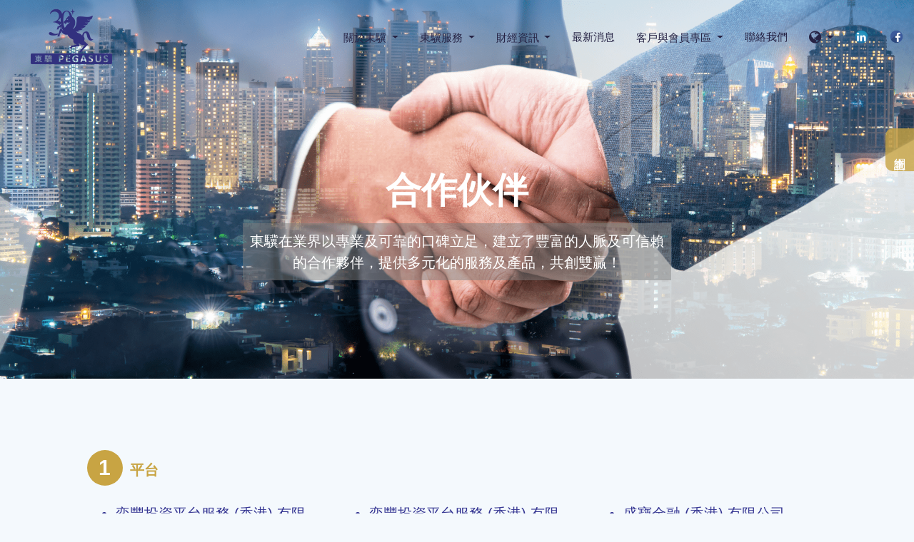

--- FILE ---
content_type: text/html; charset=UTF-8
request_url: https://www.pegasus.com.hk/aboutUs/cooperation
body_size: 55794
content:
<!DOCTYPE html>
<html lang="zh-TW">
    <head>
        <!-- Global site tag (gtag.js) - Google Analytics -->
<script async src="https://www.googletagmanager.com/gtag/js?id=UA-167317392-1"></script>
<script>
  window.dataLayer = window.dataLayer || [];
  function gtag(){dataLayer.push(arguments);}
  gtag('js', new Date());

  gtag('config', 'UA-167317392-1');
</script>

<meta charset="utf-8">
<meta name="viewport" content="width=device-width, initial-scale=1, shrink-to-fit=no">
<meta http-equiv="x-ua-compatible" content="IE=edge" />
<title>東驥</title>

<meta name="title" content="PEGASUS">
<!--<meta name="description" content="Your Digital Marketing Partner">-->
<meta name="keywords" content="PEGASUS">

<meta name="robots" content="index, follow">
<meta http-equiv="Content-Type" content="text/html; charset=utf-8">
<meta name="language" content="English">
<!--<link rel="icon"
      type="image/png"
      href="image/logo_mainpage.png">-->
<meta name="csrf-token" content="mAhhhqV0sssJhpNVdR6smhuVGnSJYu2ipnmvYkdF">

<!-- Styles -->
<link href="https://www.pegasus.com.hk/css/bootstrap.css" rel="stylesheet">
<link href="https://www.pegasus.com.hk/css/custom.css?98001671" rel="stylesheet">
<link href="https://www.pegasus.com.hk/css/animate-3.7.2.min.css" rel="stylesheet">
<link href="https://www.pegasus.com.hk/css/hover-min.css" rel="stylesheet">
<link href="https://cdnjs.cloudflare.com/ajax/libs/font-awesome/4.7.0/css/font-awesome.min.css" rel="stylesheet">
<script src="https://www.pegasus.com.hk/js/jquery-3.5.1.min.js"></script>
<script src="https://www.pegasus.com.hk/js/popper.min.js"></script>
<script src="https://www.pegasus.com.hk/js/bootstrap.min.js"></script>
<script src="https://cdnjs.cloudflare.com/ajax/libs/mobile-detect/1.4.3/mobile-detect.min.js"></script>

<link href="https://www.pegasus.com.hk/css/timeline.min.css" rel="stylesheet">
<script src="https://www.pegasus.com.hk/js/timeline.min.js"></script>

<link rel="stylesheet" href="https://cdn.jsdelivr.net/npm/simplebar@latest/dist/simplebar.css" />
<script src="https://cdn.jsdelivr.net/npm/simplebar@latest/dist/simplebar.min.js"></script>

<link rel="stylesheet" href="https://unpkg.com/swiper/swiper-bundle.css">
<link rel="stylesheet" href="https://unpkg.com/swiper/swiper-bundle.min.css">

<script src="https://unpkg.com/swiper/swiper-bundle.js"></script>
<script src="https://unpkg.com/swiper/swiper-bundle.min.js"></script>

<script>

</script>
            <style>

    #why-0 {
        /*margin-left: 40%;*/
    }

    #why-1 {
        /*        margin-top: -30%;
        margin-left: 10%;*/
    }

    #why-2 {
        /*margin-top: 15%;*/
    }

    /*    #why-3{
        margin-left: 20%;
    }*/
    .why-num {
        background-color: #c8a443;
        border-radius: 50%;
        width: 50px;
        height: 50px;

        line-height: 50px;
        text-align: center;

        color: white;
        font-size: 30px;
        font-weight: 700;
    }

    .why-title {
        color: #c8a443;
        font-size: 20px;
        font-weight: 700;
    }

    .why-points {
        color: #343592;
    }

    @media  only screen and (max-width: 1199px) {
        #why-0 {
            margin-left: 0px;
        }

        #why-1 {
            margin-top: 0px;
        }

        #why-2 {
            margin-top: 0px;
            margin-left: 0px;
        }

        #why-3 {
            margin-left: 0px;
        }
    }

    @media  only screen and (max-width: 991px) {}

    @media  only screen and (max-width: 767px) {}

    @media  only screen and (max-width: 575px) {}

    @media  only screen and (max-width: 460px) {}

    @media  only screen and (max-width: 375px) {}

    @media  only screen and (max-width: 320px) {}
</style>
    </head>
    <body>
        <div id='app'>
            <div class="container-fluid">        
                
                <style>
    #my-nav {
        position: fixed;
        top: 0px;
        z-index: 100;
        transition: background-color .5s;
    }

    .my-nav {
        background-color: rgba(255, 255, 255, 0.0);
    }

    .my-nav .dropdown-toggle {
        color: #262344 !important;
    }

    .my-nav .nav-item {
        color: #262344 !important;
    }

    .my-nav a {
        vertical-align: text-top;
        font-size: 15px;
        /*color: #FFFFFF;*/
        color: #262344;
    }

    .my-nav a:lang(jp) {
        font-size: 13px;
    }

    .my-nav a:hover,
    .my-nav a:focus {
        text-decoration: underline;
        background-color: transparent;
        /* color: #343592; */
        /*border-bottom: 1px solid #6768C5;*/
    }

    /*    15px
    noborder*/
    .dropdown .dropdown-menu {
        background-color: rgba(72, 72, 72, .6);
        border: none;
    }

    .my-nav .dropdown-menu {
        background-color: rgba(255, 255, 255, .6);
        border: none;
    }

    .my-nav2 {
        position: fixed;
        top: 0px;
        z-index: 100;
        background-color: rgba(255, 255, 255, 0.9);
    }

    .my-nav2 a {
        vertical-align: text-top;
        font-size: 15px;
        color: #262344;
    }

    .my-nav2 a:lang(jp) {
        font-size: 13px;
    }

    .my-nav2 .dropdown-menu a {
        color: #ffffff;
    }

    .my-nav2 a:hover,
    .my-nav2 a:focus {
        text-decoration: underline;
        background-color: transparent;
        /* color: #343592; */
        /* color: #6768C5; */
        /*border-bottom: 1px solid #6768C5;*/
    }

    .my-nav2 a.active {
        /*font-size: 17px;*/
        /*font-weight: 500;*/
        border-bottom: 1px solid #262344;
        /* border-bottom: 1px solid #343592; */
    }

    #navbar-mobile {
        position: fixed;
        top: 0px;
        left: 0px;
        width: 100%;
        padding: 10px;
        /*background-color: #FFFFFF;*/
        z-index: 1000;
        transition: background-color .5s;
    }

    .navbar-mobile {
        background-color: rgba(255, 255, 255, 0);
    }

    .navbar-mobile2 {
        background-color: rgba(255, 255, 255, 1);
    }

    .navbar-mobile .navbar-btn {
        color: #FFFFFF;
        position: absolute;
        left: 10px;
        font-size: 25px;
    }

    .navbar-mobile2 .navbar-btn {
        color: #343592;
        position: absolute;
        left: 10px;
        font-size: 25px;
    }

    .nav-icon {
        width: 100px;
    }

    #navbar-menu {
        position: fixed;
        left: -100vw;
        top: 91px;
        visibility: hidden;
        z-index: 9999;
        width: 100%;
        height: calc(100% - 91px);
        transition: left .5s, background-color .5s;
        padding: 20px;
        overflow: scroll;
    }

    .navbar-menu {
        background-color: rgba(72, 72, 72, .6);
    }

    .navbar-menu2 {
        background-color: rgba(255, 255, 255, .6);
    }

    .close {
        text-align: right;
        margin-right: 20px;
    }

    .navbar-menu a {
        padding-bottom: 5px;
        color: #FFFFFF;
        border-bottom: 1px solid #FFFFFF;
        font-size: 20px;
    }

    .navbar-menu2 a {
        padding-bottom: 5px;
        color: #343592;
        border-bottom: 1px solid #27276c;
        font-size: 20px;
    }

    .dropdown-mb-menu {
        max-height: 0px;
        height: 0px;
        width: 95%;
        margin-left: 5%;
        margin-bottom: 5px;
        position: absolute;
        visibility: hidden;
        opacity: 0;
        transition: max-height .5s, opacity 1s;
    }

    .dropdown-mb-menu.active {
        max-height: 500px;
        height: auto;
        position: relative;
        opacity: 1;
        visibility: visible;
    }

    .contact-us-a {
        background-color: #c8a443;
        padding: 7px 17px;
        border-radius: 10px;
        color: #FFF !important;
    }

    .contact-us-a:hover {
        background-color: #d4b76a;
        color: #FFF;
    }

    .dropdown-nav {
        cursor: pointer;
    }

    .dropdown-nav:lang(jp),
    .dropdown-nav:lang(en) {
        padding: 0 10px;
    }

    @media (max-width: 1200px) {
        .my-nav a:lang(en) {
            font-size: 13px;
        }

        .my-nav2 a:lang(en) {
            font-size: 13px;
        }
    }
</style>

<div class='row d-lg-block d-none'>
    <div id="my-nav" class='col-12 p-0 d-flex flex-row my-nav'>
        <a class='d-flex justify-content-center align-content-center' href='https://www.pegasus.com.hk' style="width: 200px"><img
                src="https://www.pegasus.com.hk/img/pegasus30_logo.png" class="img-fluid img-logo" /></a>
        <!--<div class='col'></div>-->
        <div class='ml-auto d-flex flex-row'>
            <div class="dropdown-nav col-auto mr-auto d-flex justify-content-center align-items-center">
                <div class='dropdown'>
                    <!--https://www.pegasus.com.hk/aboutUs-->
                    <a href="https://www.pegasus.com.hk/aboutUs"
                        class='dropdown-toggle '>
                        關於東驥                    </a>
                    <!--{}}-->
                    <!--https://www.pegasus.com.hk/aboutUs/directors-->
                    <div class="dropdown-menu" aria-labelledby="dropdownMenuLink">
                        <a class="dropdown-item"
                            href='https://www.pegasus.com.hk/aboutUs#mission'>使命與價值</a>
                        <a class="dropdown-item"
                            href='https://www.pegasus.com.hk/aboutUs#chairman'>主席的話</a>
                        <a class="dropdown-item"
                            href='https://www.pegasus.com.hk/aboutUs#directors'>董事及顧問</a>
                                                <a class="dropdown-item" href="https://www.pegasus.com.hk/aboutUs/history">里程碑</a>
                        <!--<a class="dropdown-item" href="https://www.pegasus.com.hk/aboutUs/why">東驥優勢</a>-->
                        <a class="dropdown-item" href="https://www.pegasus.com.hk/aboutUs/invest_proof">投資鐵證</a>
                                                                        <a class="dropdown-item" href="https://www.pegasus.com.hk/aboutUs/cooperation">合作伙伴</a>
                                            </div>
                </div>
            </div>
            <div class="dropdown-nav col-auto mr-auto d-flex justify-content-center align-items-center">
                <div class='dropdown'>
                    <!--https://www.pegasus.com.hk/service-->
                    <a href="https://www.pegasus.com.hk/service"
                        class='dropdown-toggle '>
                        東驥服務                    </a>
                    <div class="dropdown-menu" aria-labelledby="dropdownMenuLink">
                        <!--<a class="dropdown-item" href="https://www.pegasus.com.hk/service">基金管理</a>-->
                        <a class="dropdown-item" href="https://www.pegasus.com.hk/service#s2">資產管理</a>
                        <a class="dropdown-item" href="https://www.pegasus.com.hk/service#s3">投資與財務規劃</a>
                        <a class="dropdown-item" href="https://www.pegasus.com.hk/service#s4">保險</a>
                    </div>
                </div>
            </div>
            <div class="dropdown-nav col-auto mr-auto d-flex justify-content-center align-items-center">
                <div class='dropdown'>
                    <!--https://www.pegasus.com.hk/publish/article-->
                    <a href="https://www.pegasus.com.hk/publish"
                        class='dropdown-toggle '>
                        財經資訊                    </a>
                    <div class="dropdown-menu" aria-labelledby="dropdownMenuLink">
                        <a class="dropdown-item"
                            href="https://www.pegasus.com.hk/publish">財經資訊</a>
                        
                                                <a class="dropdown-item" href="https://www.pegasus.com.hk/publish/media_time">傳媒發佈時間表</a>
                                                
                    </div>
                </div>
            </div>
            <div class="dropdown-nav col-auto mr-auto d-flex justify-content-center align-items-center">
                <a href="https://www.pegasus.com.hk/news" class='nav-item'>
                    最新消息                </a>
                <!--                <div class='dropdown'>
                    https://www.pegasus.com.hk/news
                    
                    
                    <div class="dropdown-menu" aria-labelledby="dropdownMenuLink">
                        <a class="dropdown-item" href='https://www.pegasus.com.hk/news#latest_news'>最新消息</a>
                        <a class="dropdown-item" href='https://www.pegasus.com.hk/news#past_events'>過去活動</a>
                    </div>
                </div>-->
            </div>
            <div class="dropdown-nav col-auto mr-auto d-flex justify-content-center align-items-center">
                <div class='dropdown'>
                    <a href="https://www.pegasus.com.hk/member/login"
                        class='dropdown-toggle ' id="dropdownMenuLink">
                        客戶與會員專區                    </a>
                    <div class="dropdown-menu" aria-labelledby="dropdownMenuLink">
                        
                        <a class="dropdown-item" href="https://www.pegasus.com.hk/member/client">客戶專區</a>
                                                <a class="dropdown-item" href="https://www.pegasus.com.hk/member/login">會員專區</a>
                                            </div>
                </div>
            </div>
            <div class="dropdown-nav col-auto ml-auto d-flex justify-content-center align-items-center">
                <a href="https://www.pegasus.com.hk/contact_us" class='nav-item'>聯絡我們</a>
            </div>

            <div class="dropdown-nav col-auto ml-auto d-flex justify-content-center align-items-center"
                style="display: flex !important;">
                <div class="dropdown">
                    <a class="dropdown-toggle" href="#" role="button" id="dropdownMenuLink" data-toggle="dropdown"
                        aria-haspopup="true" aria-expanded="false" style="text-decoration: none">
                        <span class="fa fa-globe" style="font-size:20px;"></span>
                        <!--<img src='https://www.pegasus.com.hk/img/Aboutpage/language_icon.png' style="max-width: 20px;"/>-->

                    </a>
                    <div class="dropdown-menu" aria-labelledby="dropdownMenuLink">
                        <a class="dropdown-item" href="https://www.pegasus.com.hk/lang/zh-TW">繁體中文</a>
                        <!-- Please uncommend it when other language version is finish-->
                        <a class="dropdown-item" href="https://www.pegasus.com.hk/lang/zh-CN">简体中文</a>
                        <a class="dropdown-item" href="https://www.pegasus.com.hk/lang/en">English</a>
                        <a class="dropdown-item" href="https://www.pegasus.com.hk/lang/jp">日本語</a>
                    </div>
                </div>
            </div>
            <a href='https://www.linkedin.com/company/pegasushongkong/' target='_blank'
                class='col-auto ml-auto d-flex justify-content-center align-items-center'>
                <img src='https://www.pegasus.com.hk/img/\Aboutpage/in.png' class="img-fluid" style="width: 19px;" />
            </a>
            <a href='https://www.facebook.com/pegasushongkong/?notif_id=1590582808748160&notif_t=page_invite_accept'
                target='_blank' class='col-auto ml-auto d-flex justify-content-center align-items-center'>
                <img src='https://www.pegasus.com.hk/img/\Aboutpage/fb.png' class="img-fluid" style="width: 19px;" />
            </a>
        </div>
    </div>
</div>

<!--Nav Moblie version-->
<div id="navbar-mobile" class="d-flex d-lg-none shadow justify-content-center align-items-center navbar-mobile"
    style="width: 100vw">
    <button type="button" class="btn navbar-btn ">
        <span class="fa fa-navicon"></span>
    </button>
    <img src="https://www.pegasus.com.hk/img/pegasus30_logo.png" class="img-logo nav-icon" />
</div>
<!--<div class='nav-empty-div d-flex d-lg-none' style="height: 70px;">    
</div>-->
<div id="navbar-menu" class="navbar-menu d-flex flex-column">
    <button class="btn close"><span class="fa fa-times"></span></button>
    <a href="https://www.pegasus.com.hk" class="">主頁</a>
    <div class='dropdown-mb d-flex flex-column'>
        <a class="dropdown-mb-toggle" href="#" class="">關於東驥</a>
        <div class="dropdown-mb-menu d-flex flex-column">
            <a class=""
                href='https://www.pegasus.com.hk/aboutUs#mission'>使命與價值</a>
            <a class=""
                href='https://www.pegasus.com.hk/aboutUs#chairman'>主席的話</a>
            <a class=""
                href='https://www.pegasus.com.hk/aboutUs#directors'>董事及顧問</a>
                        <a class="" href="https://www.pegasus.com.hk/aboutUs/history">里程碑</a>
            <!--<a class="" href="https://www.pegasus.com.hk/aboutUs/why">東驥優勢</a>-->
            <a class="" href="https://www.pegasus.com.hk/aboutUs/invest_proof">投資鐵證</a>
                                    <a class="" href="https://www.pegasus.com.hk/aboutUs/cooperation">合作伙伴</a>
                    </div>
    </div>
    <div class='dropdown-mb d-flex flex-column'>
        <!--<a href="https://www.pegasus.com.hk/service" class="color-blue">東驥服務</a>-->
        <a class="dropdown-mb-toggle" href="#" class="">東驥服務</a>
        <div class="dropdown-mb-menu d-flex flex-column">
            <!--<a class="" href="https://www.pegasus.com.hk/service">基金管理</a>-->
            <a class="" href="https://www.pegasus.com.hk/service#s2">資產管理</a>
            <a class="" href="https://www.pegasus.com.hk/service#s3">投資與財務規劃</a>
            <a class="" href="https://www.pegasus.com.hk/service#s4">保險</a>
        </div>
    </div>

    <div class='dropdown-mb d-flex flex-column'>
        <a class="dropdown-mb-toggle" href="#" class="">財經資訊</a>
        <div class="dropdown-mb-menu d-flex flex-column">
            <a class=""
                href="https://www.pegasus.com.hk/publish">財經資訊</a>
            
                        <a class="" href="https://www.pegasus.com.hk/publish/media_time">傳媒發佈時間表</a>
                        
        </div>
    </div>
    <!--<a href="https://www.pegasus.com.hk/news" class='color-blue'>活動</a>-->
    <a href="https://www.pegasus.com.hk/news" class=''>最新消息</a>
    
<div class='dropdown-mb d-flex flex-column'>
    <a class="dropdown-mb-toggle" href="#" class="">客戶與會員專區</a>
    <div class="dropdown-mb-menu d-flex flex-column">
        
        <a class="" href="https://www.pegasus.com.hk/member/client">客戶專區</a>
                <a class="" href="https://www.pegasus.com.hk/member/login">會員專區</a>
            </div>
</div>
<a href="https://www.pegasus.com.hk/contact_us" class=''>聯絡我們</a>
<div class='dropdown-mb d-flex flex-column'>
    <a class="dropdown-mb-toggle" href="#" class=""><span class="fa fa-globe" style="font-size:20px;"></span></a>

    <div class="dropdown-mb-menu d-flex flex-column">
        <a class="dropdown-item" href="https://www.pegasus.com.hk/lang/zh-TW">繁體中文</a>
        <!-- Please uncommend it when other language version is finish-->
        <a class="dropdown-item" href="https://www.pegasus.com.hk/lang/zh-CN">简体中文</a>
        <a class="dropdown-item" href="https://www.pegasus.com.hk/lang/en">English</a>
        <a class="dropdown-item" href="https://www.pegasus.com.hk/lang/jp">日本語</a>
    </div>
</div>
</div>
<script>
    $(document).ready(function(){
    navControl();
    $(".dropdown-nav").hover(function(){
        var dropdownMenu = $(this).find(".dropdown-menu");
        dropdownMenu.parent().addClass("show");
        dropdownMenu.addClass("show");
    }, function(){
        var dropdownMenu = $(this).find(".dropdown-menu");
        dropdownMenu.parent().removeClass("show");
        dropdownMenu.removeClass("show");
    });

    $(".navbar-btn").click(function(){
        $("#navbar-menu").css("left", "0px");
        $("#navbar-menu").css("visibility", "visible"); 
    });
    
    $(".close").click(function(){
        $("#navbar-menu").css("left", "-100vw");
        $("#navbar-menu").css("visibility", "hidden"); 
    });
    
    $('.dropdown-mb-toggle').click(function(){
        var menu = $(this).parent().find($('.dropdown-mb-menu')).eq(0);
        if(menu.hasClass('active')){
            menu.removeClass('active');
        } else {
            menu.addClass('active');
        }
    });
    
    $(window).scroll(function (event) {
        navControl();
    });
    function navControl(){
        var scroll = $(window).scrollTop();
        
        if(scroll > 200){
            $("#my-nav").removeClass('my-nav');
            $("#my-nav").addClass('my-nav2');
            $(".img-logo").attr("src", "https://www.pegasus.com.hk/img/pegasus30_logo.png");
            $("#navbar-mobile").removeClass('navbar-mobile');
            $("#navbar-mobile").addClass('navbar-mobile2');
            $("#navbar-menu").removeClass('navbar-menu');
            $("#navbar-menu").addClass('navbar-menu2');
                    } else {
            // $("#my-nav").removeClass('my-nav');
            // $("#my-nav").addClass('my-nav2');
            // $(".img-logo").attr("src", "https://www.pegasus.com.hk/img/pegasus30_logo.png");
            // $("#navbar-mobile").removeClass('navbar-mobile');
            // $("#navbar-mobile").addClass('navbar-mobile2');
            // $("#navbar-menu").removeClass('navbar-menu');
            // $("#navbar-menu").addClass('navbar-menu2');

            $("#my-nav").addClass('my-nav');
            $("#my-nav").removeClass('my-nav2');
            // $(".img-logo").attr("src", "https://www.pegasus.com.hk/img/Pegasus_website_logo_white.png");
            $("#navbar-mobile").addClass('navbar-mobile');
            $("#navbar-mobile").removeClass('navbar-mobile2');
            $("#navbar-menu").addClass('navbar-menu');
            $("#navbar-menu").removeClass('navbar-menu2');
            
        }
    }
});     
</script>


<!--<style>
    
</style>
<div id="navbar-mobile" class="d-flex d-lg-none ml-auto">
    <button type="button" class="navbar-btn ml-auto">
        <span class="fa fa-navicon"></span>
    </button>
</div>
<div class="navbar-menu d-flex flex-column">
    <a href="#" class="close"><span class="fa fa-times"></span></a>
    <a href="index.php" class=""><? $data['mainPage'] ?></a>
    <a href="news.php" class=""><? $data['whatsNews'] ?></a>
    <a href="service.php" class=""><? $data['ourService'] ?></a>
    <a href="infomation.php" class=""><? $data['travelInformation'] ?></a>
    <a href="faq.php" class=""><? $data['faq'] ?></a>
    <a href="contactUs.php"><? $data['contactUs'] ?></a>
    <a href="aboutUs.php"><? $data['aboutUs'] ?></a>
    <a href="search.php"><? $data['search'] ?></a>
    <a href="serviceBookingAndEnquiry.php"><? $data['serviceBookingAndEnquiry'] ?></a>
</div>

<script>
$(".navbar-btn").click(function(){
        $(".navbar-menu").css("left", "0px");
        $(".navbar-menu").css("visibility", "visible"); 
    });
    
    $(".close").click(function(){
        $(".navbar-menu").css("left", "100vw");
        $(".navbar-menu").css("visibility", "hidden"); 
    });
</script>--><!--                <div class="row" >
                    <div class="col-12 p-0" style="min-height: 0.8vh;">-->
                <!--</div>-->
<div class="row banner">
    <div class="col-12 p-0"><img src="https://www.pegasus.com.hk/img/banners/banner_partner.png" class="img-fluid" style="width: 100%;"/></div>
    <div class="banner-cover">
        <div class='banner-header-1 pb-2'>合作伙伴</div>
        <div class='banner-desc-1'>東驥在業界以專業及可靠的口碑立足，建立了豐富的人脈及可信賴的合作夥伴，提供多元化的服務及產品，共創雙贏！</div>
    </div>
</div>


<div class="row row-m-t-100 d-flex flex-wrap justify-content-center article-content">

        <div id='why-0' class='col-12 col-xl-10'>
        <div class='why-num d-inline-block'>1</div>
                <div class='why-title d-inline-block pl-1'>平台</div>

        <div class="row mb-5">
                        <div class="col-12 col-sm-6 col-md-4">
                <ul class="m-0">
                                        <li class='mt-4 why-points'>奕豐投資平台服務 (香港) 有限公司</li>
                </ul>
            </div>
                        <div class="col-12 col-sm-6 col-md-4">
                <ul class="m-0">
                                        <li class='mt-4 why-points'>奕豐投資平台服務 (香港) 有限公司</li>
                </ul>
            </div>
                        <div class="col-12 col-sm-6 col-md-4">
                <ul class="m-0">
                                        <li class='mt-4 why-points'>盛寶金融 (香港) 有限公司</li>
                </ul>
            </div>
                        <div class="col-12 col-sm-6 col-md-4">
                <ul class="m-0">
                                        <li class='mt-4 why-points'>盈透證券有限公司</li>
                </ul>
            </div>
                    </div>
    </div>
        <div id='why-1' class='col-12 col-xl-10'>
        <div class='why-num d-inline-block'>2</div>
                <div class='why-title d-inline-block pl-1'>基金</div>

        <div class="row mb-5">
                        <div class="col-12 col-sm-6 col-md-4">
                <ul class="m-0">
                                        <li class='mt-4 why-points'>安本標準投資管理（香港）有限公司</li>
                </ul>
            </div>
                        <div class="col-12 col-sm-6 col-md-4">
                <ul class="m-0">
                                        <li class='mt-4 why-points'>安聯環球投資亞太有限公司</li>
                </ul>
            </div>
                        <div class="col-12 col-sm-6 col-md-4">
                <ul class="m-0">
                                        <li class='mt-4 why-points'>霸菱資產管理（亞洲）有限公司</li>
                </ul>
            </div>
                        <div class="col-12 col-sm-6 col-md-4">
                <ul class="m-0">
                                        <li class='mt-4 why-points'>貝萊德資產管理北亞有限公司</li>
                </ul>
            </div>
                        <div class="col-12 col-sm-6 col-md-4">
                <ul class="m-0">
                                        <li class='mt-4 why-points'>華夏基金(香港)有限公司</li>
                </ul>
            </div>
                        <div class="col-12 col-sm-6 col-md-4">
                <ul class="m-0">
                                        <li class='mt-4 why-points'>首源投資 (香港) 有限公司</li>
                </ul>
            </div>
                        <div class="col-12 col-sm-6 col-md-4">
                <ul class="m-0">
                                        <li class='mt-4 why-points'>富蘭克林鄧普頓投資 (亞洲) 有限公司</li>
                </ul>
            </div>
                        <div class="col-12 col-sm-6 col-md-4">
                <ul class="m-0">
                                        <li class='mt-4 why-points'>國泰君安資產管理（亞洲）有限公司</li>
                </ul>
            </div>
                        <div class="col-12 col-sm-6 col-md-4">
                <ul class="m-0">
                                        <li class='mt-4 why-points'>駿利亨德森投資香港有限公司</li>
                </ul>
            </div>
                        <div class="col-12 col-sm-6 col-md-4">
                <ul class="m-0">
                                        <li class='mt-4 why-points'>景順投資管理有限公司</li>
                </ul>
            </div>
                        <div class="col-12 col-sm-6 col-md-4">
                <ul class="m-0">
                                        <li class='mt-4 why-points'>路博邁亞洲有限公司</li>
                </ul>
            </div>
                        <div class="col-12 col-sm-6 col-md-4">
                <ul class="m-0">
                                        <li class='mt-4 why-points'>英仕曼投資（香港）有限公司</li>
                </ul>
            </div>
                        <div class="col-12 col-sm-6 col-md-4">
                <ul class="m-0">
                                        <li class='mt-4 why-points'>摩根基金(亞洲)有限公司</li>
                </ul>
            </div>
                        <div class="col-12 col-sm-6 col-md-4">
                <ul class="m-0">
                                        <li class='mt-4 why-points'>惠理基金管理公司</li>
                </ul>
            </div>
                        <div class="col-12 col-sm-6 col-md-4">
                <ul class="m-0">
                                        <li class='mt-4 why-points'>宏利投資管理 (香港) 有限公司</li>
                </ul>
            </div>
                        <div class="col-12 col-sm-6 col-md-4">
                <ul class="m-0">
                                        <li class='mt-4 why-points'>晉達資產管理香港有限公司</li>
                </ul>
            </div>
                        <div class="col-12 col-sm-6 col-md-4">
                <ul class="m-0">
                                        <li class='mt-4 why-points'>富達基金 (香港) 有限公司</li>
                </ul>
            </div>
                        <div class="col-12 col-sm-6 col-md-4">
                <ul class="m-0">
                                        <li class='mt-4 why-points'>施羅德投資管理 (香港) 有限公司</li>
                </ul>
            </div>
                        <div class="col-12 col-sm-6 col-md-4">
                <ul class="m-0">
                                        <li class='mt-4 why-points'>法國巴黎資產管理亞洲有限公司</li>
                </ul>
            </div>
                        <div class="col-12 col-sm-6 col-md-4">
                <ul class="m-0">
                                        <li class='mt-4 why-points'>聯博香港有限公司</li>
                </ul>
            </div>
                        <div class="col-12 col-sm-6 col-md-4">
                <ul class="m-0">
                                        <li class='mt-4 why-points'>東方匯理資產管理香港有限公司</li>
                </ul>
            </div>
                    </div>
    </div>
        <div id='why-2' class='col-12 col-xl-10'>
        <div class='why-num d-inline-block'>3</div>
                <div class='why-title d-inline-block pl-1'>保險</div>

        <div class="row mb-5">
                        <div class="col-12 col-sm-6 col-md-4">
                <ul class="m-0">
                                        <li class='mt-4 why-points'>中國人壽保險(海外)股份有限公司</li>
                </ul>
            </div>
                        <div class="col-12 col-sm-6 col-md-4">
                <ul class="m-0">
                                        <li class='mt-4 why-points'>中銀集團人壽保險有限公司</li>
                </ul>
            </div>
                        <div class="col-12 col-sm-6 col-md-4">
                <ul class="m-0">
                                        <li class='mt-4 why-points'>萬通保險國際有限公司</li>
                </ul>
            </div>
                        <div class="col-12 col-sm-6 col-md-4">
                <ul class="m-0">
                                        <li class='mt-4 why-points'>宏利人壽保險（國際）有限公司</li>
                </ul>
            </div>
                        <div class="col-12 col-sm-6 col-md-4">
                <ul class="m-0">
                                        <li class='mt-4 why-points'>富通保險有限公司</li>
                </ul>
            </div>
                        <div class="col-12 col-sm-6 col-md-4">
                <ul class="m-0">
                                        <li class='mt-4 why-points'>富衛人壽保險（百慕達）有限公司</li>
                </ul>
            </div>
                        <div class="col-12 col-sm-6 col-md-4">
                <ul class="m-0">
                                        <li class='mt-4 why-points'>立橋人壽保險有限公司</li>
                </ul>
            </div>
                        <div class="col-12 col-sm-6 col-md-4">
                <ul class="m-0">
                                        <li class='mt-4 why-points'>泰禾人壽保險有限公司</li>
                </ul>
            </div>
                        <div class="col-12 col-sm-6 col-md-4">
                <ul class="m-0">
                                        <li class='mt-4 why-points'>安盛保險（百慕達）有限公司</li>
                </ul>
            </div>
                        <div class="col-12 col-sm-6 col-md-4">
                <ul class="m-0">
                                        <li class='mt-4 why-points'>瑞達國際</li>
                </ul>
            </div>
                        <div class="col-12 col-sm-6 col-md-4">
                <ul class="m-0">
                                        <li class='mt-4 why-points'>蘇黎世國際人壽保險有限公司</li>
                </ul>
            </div>
                        <div class="col-12 col-sm-6 col-md-4">
                <ul class="m-0">
                                        <li class='mt-4 why-points'>英國友誠國際有限公司</li>
                </ul>
            </div>
                        <div class="col-12 col-sm-6 col-md-4">
                <ul class="m-0">
                                        <li class='mt-4 why-points'>恒安標準人壽(亞洲)有限公司</li>
                </ul>
            </div>
                        <div class="col-12 col-sm-6 col-md-4">
                <ul class="m-0">
                                        <li class='mt-4 why-points'>Utmost Worldwide Limited</li>
                </ul>
            </div>
                        <div class="col-12 col-sm-6 col-md-4">
                <ul class="m-0">
                                        <li class='mt-4 why-points'>保柏(亞洲)有限公司</li>
                </ul>
            </div>
                        <div class="col-12 col-sm-6 col-md-4">
                <ul class="m-0">
                                        <li class='mt-4 why-points'>信諾環球人壽保險有限公司</li>
                </ul>
            </div>
                        <div class="col-12 col-sm-6 col-md-4">
                <ul class="m-0">
                                        <li class='mt-4 why-points'>香港永明金融有限公司</li>
                </ul>
            </div>
                        <div class="col-12 col-sm-6 col-md-4">
                <ul class="m-0">
                                        <li class='mt-4 why-points'>保誠保險有限公司</li>
                </ul>
            </div>
                        <div class="col-12 col-sm-6 col-md-4">
                <ul class="m-0">
                                        <li class='mt-4 why-points'>藍十字保險有限公司</li>
                </ul>
            </div>
                        <div class="col-12 col-sm-6 col-md-4">
                <ul class="m-0">
                                        <li class='mt-4 why-points'>藍十字（亞太）保險有限公司</li>
                </ul>
            </div>
                    </div>
    </div>
        <div id='why-3' class='col-12 col-xl-10'>
        <div class='why-num d-inline-block'>4</div>
                <div class='why-title d-inline-block pl-1'>強積金</div>

        <div class="row mb-5">
                        <div class="col-12 col-sm-6 col-md-4">
                <ul class="m-0">
                                        <li class='mt-4 why-points'>宏利公積金信託有限公司</li>
                </ul>
            </div>
                        <div class="col-12 col-sm-6 col-md-4">
                <ul class="m-0">
                                        <li class='mt-4 why-points'>永明信託有限公司</li>
                </ul>
            </div>
                        <div class="col-12 col-sm-6 col-md-4">
                <ul class="m-0">
                                        <li class='mt-4 why-points'>銀聯信託有限公司</li>
                </ul>
            </div>
                    </div>
    </div>
        <div id='why-4' class='col-12 col-xl-10'>
        <div class='why-num d-inline-block'>5</div>
                <div class='why-title d-inline-block pl-1'>另類投資</div>

        <div class="row mb-5">
                        <div class="col-12 col-sm-6 col-md-4">
                <ul class="m-0">
                                        <li class='mt-4 why-points'>和頓國際集團有限公司</li>
                </ul>
            </div>
                        <div class="col-12 col-sm-6 col-md-4">
                <ul class="m-0">
                                        <li class='mt-4 why-points'>奕豐金融私人有限公司(“奕豐新加坡”)</li>
                </ul>
            </div>
                    </div>
    </div>
    </div>

<!--                    </div>
                </div>-->
                <style>
    #contact-us-btn {
        position: fixed;
        top: 25%;
        right: 0%;

        background-color: rgba(200, 164, 67, 0.8);
        /*background-color: #c8a443;*/
        color: #FFF;
        font-size: 16px;

        width: 30px;
        /*height: 130px;*/
        padding: 30px 20px;
        border-radius: 10px 0 0 10px;

        display: flex;
        justify-content: center;
        align-items: center;

        writing-mode: vertical-lr;
        text-orientation: upright;

        z-index: 999;
    }

    #contact-us-btn:lang(en) {
        text-orientation: mixed;
    }

    #contact-us-btn:hover {
        text-decoration: none;
    }

    .dropdown-form {
        min-width: 500px !important;
        max-width: 100%;
    }

    .scrollable-menu {
        height: auto;
        max-height:75vh;
        overflow-x: hidden;
    }

    @media  only screen and (max-width: 991px) {
        #contact-us-btn {
            font-size: 12px;
            padding: 30px 0px;
        }
    }
</style>

<div class="d-block d-sm-none">
    <a href="https://www.pegasus.com.hk/contact_us" id="contact-us-btn" data-toggle="modal" data-target="#contactusModal"
        aria-expanded="false">
        <!--<i class='fa fa-angle-up'></i>-->
        網上查詢    </a>
</div>
<div class="btn-group dropleft d-none d-sm-block">
    <a href="https://www.pegasus.com.hk/contact_us" id="contact-us-btn" data-toggle="dropdown" aria-haspopup="true"
        aria-expanded="false">
        <!--<i class='fa fa-angle-up'></i>-->
        網上查詢    </a>
    <div class="dropdown-menu dropdown-form scrollable-menu">
        <div class="modal-header">
            <h5 class="modal-title">聯絡我們</h5>
        </div>
        <form action='https://www.pegasus.com.hk/contact_us/contact' method='post' class="needs-validation" novalidate>
            <div class="modal-body">

                <input type="hidden" value="mAhhhqV0sssJhpNVdR6smhuVGnSJYu2ipnmvYkdF" name="_token" />

                <div class="row">
                    <div class="col-12 mt-3">
                        <label for="name">姓名 :</label>
                        <input type="text" class="form-control ml-auto" id="name" name="name"
                            placeholder="姓名 :" maxlength="30" required>
                        <div class="invalid-feedback">
                            請填上姓名。                        </div>
                    </div>
                </div>

                <div class="row">
                    <div class="col-12 mt-3">
                        <label for="email">電郵地址 :</label>
                        <input type="email" class="form-control ml-auto" id="email" name="email"
                            placeholder="電郵地址 :" maxlength="30" required>
                        <div class="invalid-feedback">
                            請輸入正確的電郵地址。                        </div>
                    </div>
                </div>

                <div class="row">
                    <div class="col-12 mt-3">
                        <label for="title">標題 :</label>
                        <input type="text" class="form-control ml-auto" id="title" name="title"
                            placeholder="標題 :" maxlength="30" required>
                        <div class="invalid-feedback">
                            請填上標題。                        </div>
                    </div>
                </div>

                <div class="row">
                    <div class="col-12 mt-3">
                        <label for="message">訊息</label>
                        <textarea class="form-control ml-auto" id="message" name="message"
                            placeholder="訊息" required maxlength="200"></textarea>
                        <div class="invalid-feedback">
                            請填上訊息。                        </div>
                    </div>
                </div>
                <div class="row">
                    <div class="col-12 mt-3 d-flex flex-row flex-wrap justify-content-start align-items-center">
                        <input type="checkbox" class=" ml-0 ml-md-3" id="check" required>
                        <label class=" ml-3" for="check">
                            我明白及同意東驥 <a href="/footer_info/privacy" target="_blank">隱私政策</a> 和 <a href="/footer_info/terms_of_use" target="_blank">使用條款及免費聲明</a>。                        </label>
                        <div class="invalid-feedback" style="width: 100%">
                            此欄位必填。                        </div>
                    </div>
                </div>
            </div>
            <div class="modal-footer">
                <button type="submit" class="btn btn-primary">提交</button>
            </div>
        </form>
    </div>
</div>

<div class="modal fade" id="contactusModal" tabindex="-1" role="dialog" aria-hidden="true">
    <div class="modal-dialog modal-dialog-centered modal-lg">
        <div class="modal-content">
            <div class="modal-header">
                <h5 class="modal-title" id="exampleModalLabel">聯絡我們</h5>
                <button type="button" class="close" data-dismiss="modal" aria-label="Close">
                    <span aria-hidden="true">&times;</span>
                </button>
            </div>
            <form action='https://www.pegasus.com.hk/contact_us/contact' method='post' class="needs-validation" novalidate>
                <div class="modal-body">

                    <input type="hidden" value="mAhhhqV0sssJhpNVdR6smhuVGnSJYu2ipnmvYkdF" name="_token" />

                    <div class="row">
                        <div class="col-12 mt-3">
                            <label for="name">姓名 :</label>
                            <input type="text" class="form-control ml-auto" id="name" name="name"
                                placeholder="姓名 :" maxlength="30" required>
                            <div class="invalid-feedback">
                                請填上姓名。                            </div>
                        </div>
                    </div>

                    <div class="row">
                        <div class="col-12 mt-3">
                            <label for="email">電郵地址 :</label>
                            <input type="email" class="form-control ml-auto" id="email" name="email"
                                placeholder="電郵地址 :" maxlength="30" required>
                            <div class="invalid-feedback">
                                請輸入正確的電郵地址。                            </div>
                        </div>
                    </div>

                    <div class="row">
                        <div class="col-12 mt-3">
                            <label for="title">標題 :</label>
                            <input type="text" class="form-control ml-auto" id="title" name="title"
                                placeholder="標題 :" maxlength="30" required>
                            <div class="invalid-feedback">
                                請填上標題。                            </div>
                        </div>
                    </div>

                    <div class="row">
                        <div class="col-12 mt-3">
                            <label for="message">訊息</label>
                            <textarea class="form-control ml-auto" id="message" name="message"
                                placeholder="訊息" required></textarea>
                            <div class="invalid-feedback">
                                請填上訊息。                            </div>
                        </div>
                    </div>
                    <div class="row">
                        <div class="col-12 mt-3 d-flex flex-row flex-wrap justify-content-start align-items-center">
                            <input type="checkbox" class=" ml-0 ml-md-3" id="check" required>
                            <label class=" ml-3" for="check">
                                我明白及同意東驥 <a href="/footer_info/privacy" target="_blank">隱私政策</a> 和 <a href="/footer_info/terms_of_use" target="_blank">使用條款及免費聲明</a>。                            </label>
                            <div class="invalid-feedback" style="width: 100%">
                                此欄位必填。                            </div>
                        </div>
                    </div>
                </div>
                <div class="modal-footer">
                    <button type="submit" class="btn btn-primary">提交</button>
                </div>
            </form>
        </div>
    </div>
</div>

<script>
    $(document).on('click', '.dropdown-form', function (e) {
        e.stopPropagation();
    });
</script>
                <style>
    #back-to-top-btn{
        position: fixed;
        bottom: 10%;
        right: 2%;
        
        background-color: rgba(72, 72, 72, 0.6) ;
        color: #FFF;
        font-size: 30px;
        
        width: 50px;
        height: 50px;
        border-radius: 50%;
        
        display: flex;
        justify-content: center;
        align-items: center;
        
        z-index: 999;
    }
    #back-to-top-btn:hover{
        text-decoration: none;
    }
    @media  only screen and (max-width: 991px) {
        
    }
    @media  only screen and (max-width: 767px) {

    }
    @media  only screen and (max-width: 575px) {
    }
</style>
<button id="back-to-top-btn" class="btn d-none">
    <i class='fa fa-angle-up'></i>
</button>
<script>
    $('#back-to-top-btn').click(function(){
        console.log("I am here");
        $("html, body").animate({
            scrollTop: '0px'
        }, 100);
    });
    $(window).scroll(function (event) {
        var scroll = $(window).scrollTop();
        if(scroll > 200){
            $('#back-to-top-btn').removeClass('d-none');
        } else {
            $('#back-to-top-btn').addClass('d-none');
        }
    });
</script>                <div id="footer" class="row mt-5">
        <h4 class="col-12 text-center">訂閱 – <br
            class="d-md-none">市場分析及展望</h4>
                <form action="https://www.pegasus.com.hk/contact_us/subscribe" method="post" class="w-100 needs-validation" novalidate>
        <input type="hidden" value="mAhhhqV0sssJhpNVdR6smhuVGnSJYu2ipnmvYkdF" name="_token" />
        <div class="row mb-3">
            <div class="col-8 col-md-6 col-lg-2 offset-1 offset-md-3 offset-lg-4 px-0 pr-lg-3 pb-3 pb-lg-0">
                <input type="text" name="name" placeholder="姓名"
                    class="form-control" required>
                <div class="invalid-feedback">
                    請輸入姓名。                </div>
            </div>
            <div class="col-8 col-md-6 col-lg-2 offset-1 offset-md-3 offset-lg-0 p-0">
                <input type="text" name="phone" placeholder="聯絡電話"
                    class="form-control" required>
                <div class="invalid-feedback">
                    請輸入正確的聯絡電話。                </div>
            </div>
        </div>
        <div class="row mb-3">
            <div class="col-8 col-md-6 col-lg-4 p-0 ml-auto">
                <input type="email" name="email" placeholder="電郵地址"
                    class="form-control" required>
                <div class="invalid-feedback">
                    請輸入正確的電郵地址。                </div>
            </div>
            <div class="col-3 col-md-3 col-lg-4">
                <button type="submit" class="btn btn-subscribe">訂閱</button>
            </div>
        </div>
        <div class="row">
            <div class="col-8 col-md-6 col-lg-4 offset-1 offset-md-3 offset-lg-4 p-0">
                <div class="form-check">
                <input class="form-check-input" type="checkbox" value="" id="invalidCheck" required>
                <label class="checkbox-label" for="invalidCheck">
                    我同意接受東驥基金管理有限公司的<a href="footer_info/terms_of_use">服務條款</a>和<a href="footer_info/privacy">私隱政策</a>，及獲得本公司的推廣或優惠活動通知。                </label>
                <div class="invalid-feedback">
                    此欄位必填。                </div>
                </div>
            </div>
        </div>
    </form>
</div>
<div id="footer2" class="row px-2 color-white pt-3 pb-3">
    <div class="col-12 col-xl-10 m-auto">
        <div class="row">
            <div class="col-12 col-lg-6">
                <div class="d-inline-block text-left float-none float-lg-right">
                    <div class="row">
                        <div class="col-12" style="font-size: 16px;">東驥基金管理有限公司</div>
                    </div>
                    <div class="d-sm-table">
                        <div class="row d-table-row">
                            <div class="col-auto d-sm-table-cell pl-0">電話 : (852) 2598 4000</div>
                            <div class="col-auto d-sm-table-cell pl-0">客戶熱線 : (852) 2232 5800</div>
                        </div>
                        <div class="row d-table-row">
                            <div class="col-auto d-sm-table-cell pl-0">傳真 : (852) 2598 4416</div>
                            <div class="col-auto d-sm-table-cell pl-0">電郵 : fund@pegasus.com.hk</div>
                        </div>
                    </div>
                </div>
            </div>
            <div class="col-12 col-lg-6">
                <div class="d-inline-block text-left float-none float-lg-left">
                    證券及期貨事務監察委員會(證監會)持牌法團證監會CE編號 AAI 473<br>
                    保險業監管局持牌保險中介人牌照號碼 FB 1074<br>
                    註冊強積金中介人號碼 IC 000 119                </div>
            </div>
        </div>
    </div>
</div>

<div id="footer" class="footer-link row">
    <div class="col-12 col-md-auto row justify-content-center">
        <div class="footer-col col-auto col-md-auto">
            <a target="_blank" href="https://www.pegasus.com.hk/contact_us">聯絡我們</a>
        </div>
        <div class="footer-col col-auto col-md-auto">
            <a target="_blank" href="https://www.pegasus.com.hk/footer_info/recruit">就業機會</a>
        </div>
        <div class="footer-col col-auto col-md-auto">
            <a target="_blank" href="https://www.pegasus.com.hk/footer_info/terms_of_use">使用條款及免責聲明</a>
        </div>
    </div>
    <div class="col-12 col-md-auto row justify-content-center">
        <div class="footer-col col-auto col-md-auto">
            <a target="_blank" href="https://www.pegasus.com.hk/footer_info/disclaimer">風險披露</a>
        </div>
        <div class="footer-col col-auto col-md-auto">
            <a target="_blank" href="https://www.pegasus.com.hk/footer_info/privacy">隱私政策</a>
        </div>
        
</div>
</div>
<style>
    .footer-col {
        padding: 0 20px;
    }

    @media  only screen and (max-width: 360px) {
        .footer-col {
            padding: 0 10px;
        }
    }
</style>
<script>
    // Example starter JavaScript for disabling form submissions if there are invalid fields
(function() {
  'use strict';
  window.addEventListener('load', function() {
    // Fetch all the forms we want to apply custom Bootstrap validation styles to
    var forms = document.getElementsByClassName('needs-validation');
    // Loop over them and prevent submission
    var validation = Array.prototype.filter.call(forms, function(form) {
      form.addEventListener('submit', function(event) {
        if (form.checkValidity() === false) {
          event.preventDefault();
          event.stopPropagation();
        }
        form.classList.add('was-validated');
      }, false);
    });
  }, false);
})();
</script>                                <script src="https://www.pegasus.com.hk/js/wow.min.js"></script>
                <script>
                    new WOW().init();
//                    document.querySelectorAll('a[href^="#"]').forEach(anchor => {
//                        anchor.addEventListener('click', function (e) {
//                            e.preventDefault();
//                            if(this.getAttribute('href') == '#'){
//                                return;
//                            }
//                            document.querySelector(this.getAttribute('href')).scrollIntoView({
//                                behavior: 'smooth'
//                            });
//                        });
//                    });
                </script>
            </div>
        </div>
    </body>
</html>

--- FILE ---
content_type: text/css
request_url: https://www.pegasus.com.hk/css/custom.css?98001671
body_size: 8976
content:
/*
To change this license header, choose License Headers in Project Properties.
To change this template file, choose Tools | Templates
and open the template in the editor.
*/
/* 
    Created on : Apr 27, 2020, 5:11:52 PM
    Author     : Vincent
*/
*{
    font-family: "Microsoft JhengHei UI","Microsoft JhengHei", Tahoma, Helvetica, Sans-Serif ;
}
body {
    background-color: #f4f9fd;
}
html {
  scroll-behavior: smooth;
}
.index-header{
    font-size: 50px;
    color: #343592; 
    font-weight: 700;
    white-space: nowrap;
}
.index-header:lang(en),.index-header:lang(jp){
    font-size: 40px;
    white-space: normal;
    text-align: center;
}
.index-sub-header{
    font-size: 35px;
    color: #343592; 
    font-weight: 700;
}
.dropdown-menu {
    background-color: rgba(255, 255, 255, 0.9);
    transition: background-color .5s;
}
.hvr-grow {
  display: inline-block;
  vertical-align: middle;
  -webkit-transform: perspective(1px) translateZ(0);
  transform: perspective(1px) translateZ(0);
  box-shadow: 1px 1px 1px rgba(0, 0, 0, 0);
  -webkit-transition-duration: 0.3s;
  transition-duration: 0.3s;
  -webkit-transition-property: transform;
  transition-property: transform;
}
.hvr-grow:hover, .hvr-grow:focus, .hvr-grow:active {
  -webkit-transform: scale(1.1);
  transform: scale(1.1);
  box-shadow: 0 .5rem 1rem rgba(0,0,0,.15) !important;
  /*box-shadow: 3px 3px 3px 3px rgba(68, 68, 68, 0.6);*/
}
.color-main-blue{
    color:#343592 !important; 
}

.color-blue{
    color:#343592 !important; 
}

.color-purple{
    color:#262344 !important;
}

.color-orange{
    color:#c8a443 !important; 
}
.color-grey {
    color:#595656 !important; 
}
.color-white {
    color: white !important;
}
.bold{
    font-weight: 700;
}
#footer {
    background-color: #E7F1F8 !important; 
    padding: 15px; 
    display: flex;
    flex-direction: row;
    align-items: center;
    justify-content: center;
}

#footer.footer-link a{
    font-size: 12px;
    color: #343592;
    text-decoration: underline;
    font-weight: 500;
}

#footer.footer-link a:hover {
    color: #6768C5;
}

#footer2{
    background-color: #343592 !important; 
    font-size: 12px;
}

/* #footer2 p{
    margin-top: 10px;
    color: white;
    font-size: 12px;
} */

.btn-subscribe {
    color: white;
    background-color: #343592;
    border-radius: 50px;
    max-width: 100px;
    width: 100%;
}

.header{
    font-size: 50px;
    color: #343592;
    text-align: center;
    font-weight: 700;
    width: auto;
    margin: 20px auto 0px auto;
}
/*
.header:before{
    content: " ";
    position: absolute;
    top: 0%;
    left: 0%;
    border: 5px solid #1c1a4c;   
}

.header:after{
    content: " ";
    position: absolute;
    top: 100%;
    left: 100%;
    border: 5px solid #1c1a4c;   
}*/

.banner{
    position: relative;
}
.banner-cover {
    position: absolute; 
    top: 0; 
    bottom: 0; 
    left: 0; 
    right: 0; 
    margin:auto;
    width: 600px;
    max-width: 95%;
    height: 70px;
    text-align: center;
    color: white;
}
.banner-header-1{
    font-size: 50px;
    font-weight: 700;
}

.banner-header-2{
    position: absolute; 
    top: 0; 
    bottom: 0; 
    left: 0; 
    right: 0; 
    margin:auto;
    width: 500px; 
    height: 70px;
    
    font-size: 50px;
    color: white;
    font-weight: 700;
    text-align: center;
}
/*
.banner-header-2:before{
    content: " ";
    position: absolute;
    top: 0%;
    left: 0%;
    border: 5px solid #ffffff;   
}

.banner-header-2:after{
    content: " ";
    position: absolute;
    top: 100%;
    left: 100%;
    border: 5px solid #ffffff;   
}*/
.title{
    color: #c8a443;
    font-size: 20px;
    font-weight: 700;
}
 
.content{
    color: #343592;
    font-size: 16px;
}
.btn-orange{
    background-color: #c8a443;
    color: white;

    padding: 10px 50px;
    border-radius: 100px;

    font-size: 16px;
}
.btn-orange:hover{
    color: white;
    background-color: #d4b76a;
}
.btn-orange-2{
    background-color: #c8a443;
    color: white;
    border-radius: 100px;

    font-size: 16px;
}
.btn-orange-2:hover{
    color: white;
    background-color: #d4b76a;
}

.btn-light-orange{
    background-color: #f7f1e3;
    color: #c8a443;

    padding: 10px 50px;
    border-radius: 100px;

    font-size: 16px;
}

.btn-light-orange:hover{
    color: #c8a443;
    background-color: #ecddbb;
}

.btn-online_enquiry {
    color: #FFF;
    background-color: #c8a443;
}

.img-icon{
    width: 40px;
}
.hvr-curl-bottom-right {
  display: inline-block;
  vertical-align: middle;
  -webkit-transform: perspective(1px) translateZ(0);
  transform: perspective(1px) translateZ(0);
  box-shadow: 0 0 1px rgba(0, 0, 0, 0);
  position: relative;
}
.hvr-curl-bottom-right:before {
  pointer-events: none;
  position: absolute;
  content: '';
  height: 0;
  width: 0;
  bottom: 0;
  right: 0;
  background: white;
  /* IE9 */
  background: linear-gradient(315deg, white 45%, #aaa 50%, #ccc 56%, white 80%);
  box-shadow: -1px -1px 1px rgba(0, 0, 0, 0.4);
  -webkit-transition-duration: 0.3s;
  transition-duration: 0.3s;
  -webkit-transition-property: width, height;
  transition-property: width, height;
}
.hvr-curl-bottom-right:hover:before, .hvr-curl-bottom-right:focus:before, .hvr-curl-bottom-right:active:before {
  width: 75px;
  height: 75px;
}


hr {
  -moz-border-bottom-colors: none;
  -moz-border-image: none;
  -moz-border-left-colors: none;
  -moz-border-right-colors: none;
  -moz-border-top-colors: none;
/*  border-color: #EEEEEE -moz-use-text-color #FFFFFF;
  border-style: solid none;
  border-width: 5px 0;*/
  border: 5px solid #e3d1a1;
  margin: 18px 0;
/*  color: #e3d1a1;*/
}
.date-div{
    color: white;
    border-radius: 50px; 
    background-color: #c8a443; 
    padding: 7px;
    text-align: center;
    font-size: 18px;
    width: auto;
}
.outter-circle-div{
    width: 80px; 
    height: 80px; 
    border: 1px solid #c8a443; 
    border-radius: 50%; 
    background-color: #FFFFFF;
    
    display: flex;
    align-items: center;
    justify-content: center;
    
    margin: auto;
}
.circle-div{
    color: white;
    border-radius: 50%; 
    background-color: #c8a443; 
    width: 70px;
    height: 70px;
    font-size: 12px;
}

.circle-div:hover{
    background-color: #d4b76a; 
    color: white;    
    text-decoration: none;
}
.circle-outter-div{
    position: absolute; 
    top: -20px;
}
.circle-inner-div:hover{
    color: white;    
}

.circle-month{
    font-size: 16px;
}

.disable-scrollbars::-webkit-scrollbar {
    width: 1px;
    background: transparent; /* Chrome/Safari/Webkit */
}

.disable-scrollbars {
    scrollbar-width: none; /* Firefox */
    -ms-overflow-style: none;  /* IE 10+ */
}
.slide-div{
    width: 90%;
    height: 230px;
    overflow-y: hidden;
    overflow-x: scroll;
}

.slide-inner-div{
    /*width: 500px;*/
}
.slide-inner-div img{
    width: 300px;
    height: 200px;
    object-fit: cover; 
}
.slide-inner-div a{
    margin: 0px 10px;
}
.btn:focus,.btn:active {
   outline: none !important;
   box-shadow: none;
}
.row-m-t-150{
    margin-top: 150px;
}

.row-m-t-100{
    margin-top: 100px;
}

.row-m-t-50{
    margin-top: 50px;
}
.w-20{
    width: 20%;
}
.article-title {
    font-size: 20px;
}
.article-content{
    font-size: 20px;
}

.img-banner {
    width: 100%;
}

.banner-desc-1 {
    background: rgba(128,128,128,0.5);
    padding: 10px;
    font-size: 20px;
}

.evidence-page-selector{
    color:#c8a443;
    font-size: 16px;
}

.evidence-page-selector:hover{
    color:#d4b76a;
}
/* @media only screen and (max-width: 767px) {
    .article-content{
        font-size: 16px;
    }
} */
@media only screen and (max-width: 991px) {
    .banner img{
        width: 100% !important;
        height: 80vh !important;
        object-fit: cover;
    }
    
    .banner-header-1{
        font-size: 40px;
    }
    .banner-header-2{
        font-size: 40px;
    }
    .banner-desc-1 {
        font-size: 16px;
    }
    .w-20{
        width: 40%;
    }
    .row-m-t-150{
        margin-top: 100px;
    }
}
@media only screen and (max-width: 767px) {
    .banner-header-1{
        font-size: 30px;
    }
    .banner-header-2{
        font-size: 30px;
    }
    .btn-orange{
        padding: 10px 20px;
        width: 100%;
    }
    .btn-light-orange{
        padding: 10px 20px;
        width: 100%;
        margin-left: 10px;
    }
    .article-title {
        font-size: 16px;
    }
    .article-content{
        font-size: 16px;
    }
}
@media only screen and (max-width: 575px) {
    .header{
        font-size: 30px;
    }
    .banner-cover {
        width: 300px;
        height: 200px;
    }
    .banner-header-1{
        font-size: 30px;
    }
    .banner-header-2{
        font-size: 30px;
        width: 300px;
        height: 40px;
    }
    .circle-div{
        width: 50px;
        height: 50px;
    }
    .circle-outter-div{
        top:-10px;
    }
}
@media only screen and (max-width: 375px) {
}
@media only screen and (max-width: 320px) {
}
